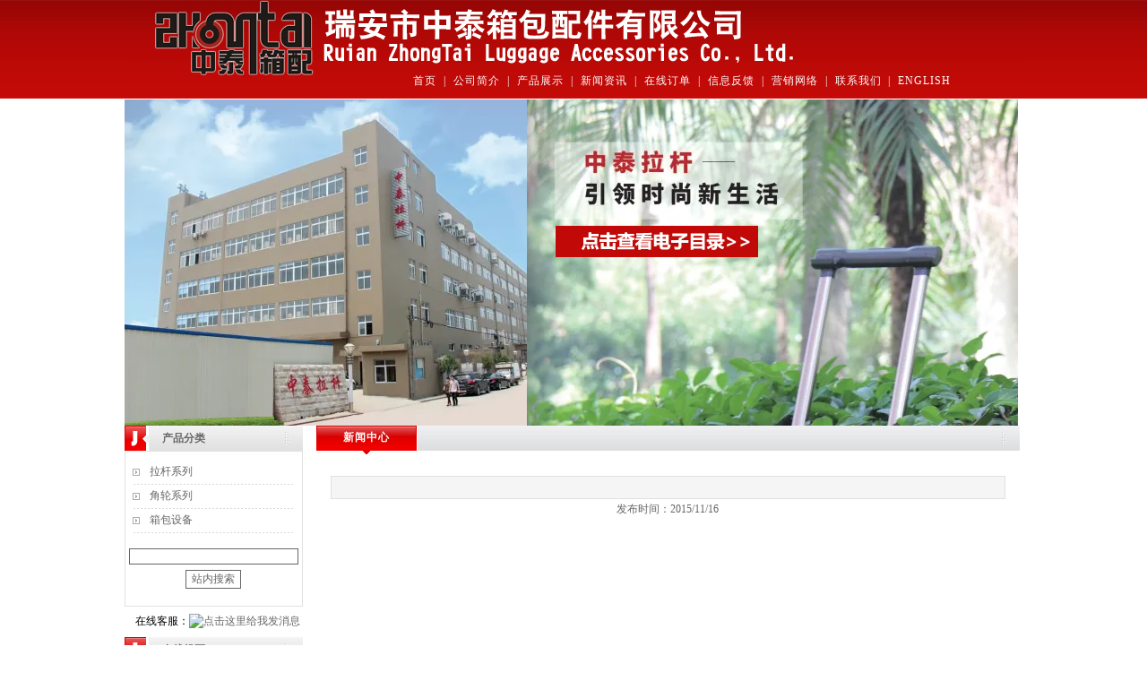

--- FILE ---
content_type: text/html
request_url: http://ztxbpj.com/news_look.asp?id=110
body_size: 3784
content:

<html>
<head>
<meta http-equiv="Content-Type" content="text/html; charset=gb2312">
<title>瑞安市中泰箱包配件有限公司</title>
<link href="images/css.css" rel="stylesheet" type="text/css">
<LINK href="images/mt_style.css" type=text/css rel=stylesheet><style type="text/css">
<!--
body {
	background-image: url(images/in-di.jpg);
}
-->
</style></head>

<body leftmargin="0" topmargin="0" marginwidth="0" marginheight="0">
<table width="1003" border="0" align="center" cellpadding="0" cellspacing="0">
  <tr>
    <td><style type="text/css">
<!--
body {
	margin-left: 0px;
	margin-top: 0px;
	margin-right: 0px;
	margin-bottom: 0px;
}
-->
</style>
<link href="../images/css.css" rel="stylesheet" type="text/css" />
<link href="../images/mt_style.css" rel="stylesheet" type="text/css" />
<table width="1003" border="0" align="center" cellpadding="0" cellspacing="0">
  <tr>
    <td height="110" align="right" valign="bottom" background="images/top_1.jpg"><table width="761" border="0" cellpadding="0" cellspacing="0" class="top">
      <tr>
        <td height="35" align="center" valign="top"><span class="wz-s12-02"><a href="index.asp">首页</a> &nbsp;| &nbsp;<a href="about.asp">公司简介</a>&nbsp; | &nbsp;<a href="products.asp">产品展示</a> &nbsp;|&nbsp; <a href="news.asp">新闻资讯</a>&nbsp; | &nbsp;<a href="order.asp">在线订单</a>&nbsp; |&nbsp; <a href="feedback.asp">信息反馈</a>&nbsp; | &nbsp;<a href="network.asp">营销网络</a> &nbsp;| &nbsp;<a href="contact.asp">联系我们</a></span> <span class="wz-s12-02"> &nbsp;| &nbsp;<a href="en/index.asp">ENGLISH</a></span></td>
      </tr>
    </table></td>
  </tr>
</table>
<table width="1003" border="0" align="center" cellpadding="0" cellspacing="0">
  <tr>
    <td height="1"></td>
  </tr>
</table>
<table width="1003" border="0" align="center" cellpadding="0" cellspacing="0">
  <tr>
    <td height="100"><a href="https://book.yunzhan365.com/rlyh/qcbv/mobile/index.html" target="_blank"><img src="images/c2.jpg" width="997" height="364" border="0" /></a></td>
  </tr>
</table>
</td>
  </tr>
</table>
<table width="1003" border="0" align="center" cellpadding="0" cellspacing="0">
  <tr>
    <td width="210" height="400" align="left" valign="top" bgcolor="#FFFFFF"><link href="../images/css.css" rel="stylesheet" type="text/css" />
<style type="text/css">
<!--
.STYLE3 {font-size: 12px;
	color: #FFFFFF;
	font-weight: bold;
}
-->
</style>
<table width="199" border="0" cellspacing="0" cellpadding="0">
  <tr>
    <td height="28" background="images/left03.jpg"><table width="90" border="0" cellspacing="0" cellpadding="0">
      <tr>
        <td align="right" valign="middle" class="wz-s12-h140"><strong class="wz-s12-h150">产品分类</strong></td>
      </tr>
    </table></td>
  </tr>
</table>
<table width="199" border="0" cellpadding="0" cellspacing="1" bgcolor="E1E1E1">
  <tr>
    <td height="40" align="center" valign="top" bgcolor="#FFFFFF"><table width="75%" border="0" cellspacing="0" cellpadding="0">
      <tr>
        <td height="10"></td>
      </tr>
    </table>
        
        <table width="92%"  border="0" cellpadding="0" cellspacing="0" class="bian4">
          <tr>
            <td width="100%" align="center"><table class="wz-size12"  cellspacing="0" cellpadding="0" width="100%" border="0">
                <tr>
                  <td width="200" align="right" ><table width="100%" border="0" cellpadding="0" cellspacing="0" class="wz-size12">
                      <tr>
                        <td width="10%" height="26" align="left"><img src="images/left11.jpg" width="8" height="8" /></td>
                        <td width="90%"><a href="products_info.asp?bigclassname=拉杆系列">拉杆系列</a></td>
                      </tr>
                  </table></td>
                </tr>
            </table></td>
          </tr>
        </table>
      <table width="91%" border="0" cellspacing="0" cellpadding="0">
          <tr>
            <td height="1" background="images/tt_15.gif"></td>
          </tr>
      </table>
      
        <table width="92%"  border="0" cellpadding="0" cellspacing="0" class="bian4">
          <tr>
            <td width="100%" align="center"><table class="wz-size12"  cellspacing="0" cellpadding="0" width="100%" border="0">
                <tr>
                  <td width="200" align="right" ><table width="100%" border="0" cellpadding="0" cellspacing="0" class="wz-size12">
                      <tr>
                        <td width="10%" height="26" align="left"><img src="images/left11.jpg" width="8" height="8" /></td>
                        <td width="90%"><a href="products_info.asp?bigclassname=角轮系列">角轮系列</a></td>
                      </tr>
                  </table></td>
                </tr>
            </table></td>
          </tr>
        </table>
      <table width="91%" border="0" cellspacing="0" cellpadding="0">
          <tr>
            <td height="1" background="images/tt_15.gif"></td>
          </tr>
      </table>
      
        <table width="92%"  border="0" cellpadding="0" cellspacing="0" class="bian4">
          <tr>
            <td width="100%" align="center"><table class="wz-size12"  cellspacing="0" cellpadding="0" width="100%" border="0">
                <tr>
                  <td width="200" align="right" ><table width="100%" border="0" cellpadding="0" cellspacing="0" class="wz-size12">
                      <tr>
                        <td width="10%" height="26" align="left"><img src="images/left11.jpg" width="8" height="8" /></td>
                        <td width="90%"><a href="products_info.asp?bigclassname=箱包设备">箱包设备</a></td>
                      </tr>
                  </table></td>
                </tr>
            </table></td>
          </tr>
        </table>
      <table width="91%" border="0" cellspacing="0" cellpadding="0">
          <tr>
            <td height="1" background="images/tt_15.gif"></td>
          </tr>
      </table>
      
        <table width="75%" border="0" cellspacing="0" cellpadding="0">
          <tr>
            <td height="15"></td>
          </tr>
    </table>
        <table width="90%" border="0" cellpadding="0" cellspacing="0" class="wz-size12">
          <form action="search.asp" method="post" name="form" id="form">
            <tr>
              <td height="23" align="center"><input name="prod_name" type="text" class="from" id="prod_name" size="25" /></td>
            </tr>
            <tr align="center">
              <td height="28"><input name="Submit" type="submit" class="from" value="站内搜索" />
              </td>
            </tr>
          </form>
    </table>
        <table width="75%" border="0" cellspacing="0" cellpadding="0">
          <tr>
            <td height="15"></td>
          </tr>
        </table></td>
  </tr>
</table>
<table width="199" border="0" cellspacing="0" cellpadding="0">
  <tr>
    <td height="3"></td>
  </tr>
</table>
<table width="199" border="0" cellspacing="0" cellpadding="0">
  <tr>
    <td height="28">　在线客服：<a href="tencent://message/?uin=1399033191&amp;Site=中泰箱包&amp;Menu=yes"><img border="0" src="http://wpa.qq.com/pa?p=1:1399033191:6" alt="点击这里给我发消息" /></a></td>
  </tr>
</table>
<table width="199" border="0" cellspacing="0" cellpadding="0">
  <tr>
    <td height="3"></td>
  </tr>
</table>
<table width="199" border="0" cellspacing="0" cellpadding="0">
  <tr>
    <td height="28" background="images/left03.jpg"><table width="90" border="0" cellspacing="0" cellpadding="0">
      <tr>
        <td align="right" valign="middle" class="wz-s12-h140"><strong class="wz-s12-h150">在线投票</strong></td>
      </tr>
    </table></td>
  </tr>
</table>
<table width="199" border="0" cellpadding="0" cellspacing="1" bgcolor="E1E1E1">
  <tr>
    <td height="135" align="center" valign="top" bgcolor="#FFFFFF"><table width="75%" border="0" cellspacing="0" cellpadding="0">
      <tr>
        <td height="5"></td>
      </tr>
    </table>
        
        <table width="92%" border="0" cellpadding="0" cellspacing="0" class="wz-size12">
          <form action="tp.asp" method="post" name="dd" target="_blank" id="dd">
            <input name="id" type="hidden" id="id2" value="7" />
            <input name="cz" type="hidden" id="cz" value="tp" />
            
            <tr>
              <td height="25"><div align="center"> </div>
                  <input type="radio" name="xz" value="21" checked />
                  我们的产品应用广泛</td>
            </tr>
            
            <tr>
              <td height="25"><div align="center"> </div>
                  <input type="radio" name="xz" value="22"  />
                  我们的服务比较好</td>
            </tr>
            
            <tr>
              <td height="25"><div align="center"> </div>
                  <input type="radio" name="xz" value="23"  />
                  我们的高效管理</td>
            </tr>
            
            <tr>
              <td height="25"><div align="center"> </div>
                  <input type="radio" name="xz" value="24"  />
                  我们良好的人际关系</td>
            </tr>
            
            <tr>
              <td height="35" valign="middle"><table width="80%" border="0" align="center" cellpadding="0" cellspacing="0">
                  <tr>
                    <td height="28" valign="bottom"><div align="left">
                        <input name="imageField4" type="image" src="images/yj_050.gif" border="0" />
                    </div></td>
                    <td height="25" valign="bottom"><div align="left"><a href="tp.asp?cz=ck&amp;id=7" target="_blank"><img src="images/yj_051.gif" border="0" /></a> </div></td>
                  </tr>
              </table></td>
            </tr>
          </form>
        </table>
      
        <table width="75%" border="0" cellspacing="0" cellpadding="0">
          <tr>
            <td height="5"></td>
          </tr>
    </table></td>
  </tr>
</table>
<table width="199" border="0" cellspacing="0" cellpadding="0">
  <tr>
    <td height="6"></td>
  </tr>
</table>
<table width="199" border="0" cellspacing="0" cellpadding="0">
  <tr>
    <td height="8"><img src="images/left-04.jpg" width="199" height="150" border="0" usemap="#Map" /></td>
  </tr>
</table>
<table width="199" border="0" cellspacing="0" cellpadding="0">
  <tr>
    <td height="6"></td>
  </tr>
</table>

<map name="Map" id="Map"><area shape="rect" coords="1,4,194,69" href="network.asp" />
<area shape="rect" coords="6,83,201,142" href="order.asp" />
</map></td>
    <td width="793" align="center" valign="top" bgcolor="#FFFFFF"><table width="785" border="0" cellspacing="0" cellpadding="0">
        <tr>
          <td width="113" height="28" align="center" valign="middle" background="images/left05.jpg" class="wz-s12-02"><strong>新闻中心</strong></td>
          <td width="648" background="images/left06.jpg"></td>
          <td width="24" align="right" background="images/left06.jpg"><img src="images/left08.jpg" width="24" height="28"></td>
        </tr>
      </table>
      <table width="785" border="0" cellspacing="0" cellpadding="0">
        <tr>
          <td width="113" height="8" align="center" valign="top" class="wz-s12-02"><img src="images/left07.jpg" width="8" height="4"></td>
          <td width="648"></td>
          <td width="24" align="right"></td>
        </tr>
      </table>
      <table width="785" border="0" cellspacing="0" cellpadding="0">
        <tr>
          <td align="center" valign="top"><table width="75%" border="0" cellspacing="0" cellpadding="0">
            <tr>
              <td height="20">&nbsp;</td>
            </tr>
          </table>
            
            <table width="96%" border="0" cellpadding="3" cellspacing="1" bgcolor="E2DFDF">
              <tr>
                <td height="23" align="center" bgcolor="F5F5F5"><table width="98%" border="0" cellpadding="１" cellspacing="0" class="wz-size12">
                    <tr>
                      <td height="18" align="center" valign="bottom"><strong></strong></td>
                    </tr>
                </table></td>
              </tr>
            </table>
            <table width="86%" border="0" cellpadding="0" cellspacing="0" class="wz-size12">
              <tr>
                <td height="23" align="center">发布时间：2015/11/16</td>
              </tr>
            </table>
            <table width="96%" border="0" cellpadding="0" cellspacing="0" class="wz-s12-h150">
              <tr>
                <td height="23"></td>
              </tr>
            </table>
            <table width="75%" border="0" cellspacing="0" cellpadding="0">
              <tr>
                <td height="12"></td>
              </tr>
            </table></td>
        </tr>
      </table></td>
  </tr>
</table>
<table width="1003" border="0" align="center" cellpadding="0" cellspacing="0">
  <tr>
    <td><link href="../images/css.css" rel="stylesheet" type="text/css" />
<table width="1003" border="0" cellspacing="0" cellpadding="0">
  <tr>
    <td height="48" background="images/left02.jpg">&nbsp;</td>
  </tr>
</table>
<table width="1003" border="0" cellspacing="0" cellpadding="0" background="images/end01.jpg">
  <tr>
    <td width="941" height="91" align="center" valign="middle"  class="wz-s12-02">版权所有：瑞安市中泰箱包配件有限公司<br />
      <br />
    电话：86-0577-65987258　传真:0577-65987268 地址：浙江省瑞安市仙降街道江溪工业区<br />
    技术支持：温州宋朝互联(<a href="http://www.woyouzuo.com/" title="温州宋朝互联" target="_blank">www.woyouzuo.com</a>)&nbsp;&nbsp;友情链接：<a href="http://www.rafrjg.com/" title="印刷机胶辊" target="_blank">印刷机胶辊</a>  <a href="http://www.ragxjx.com" title="气泡膜制袋机" target="_blank">气泡膜制袋机</a> <a href="http://www.yongshimachinery.com/" title="商标模切机" target="_blank">商标模切机</a> <a href="http://www.lzcdjx.com/" title="凸轮分割器" target="_blank">凸轮分割器</a></td>
    <td width="62" align="center" valign="middle"  class="wz-s12-02"><script language='javaScript' src='http://zjnet.zjaic.gov.cn/bsjs/330381/33038100013324.js'></script></td>
  </tr>
</table>
</td>
  </tr>
</table>
</body>
</html>


--- FILE ---
content_type: text/css
request_url: http://ztxbpj.com/images/css.css
body_size: 560
content:
.wz-size12 {
	font-size: 12px;
	color: #666666;
}
.wz-s12-h140 {
	font-size: 12px;
	line-height: 140%;
	color: C1D7F9;
}
.wz-s12-h150 {
	font-size: 12px;
	line-height: 200%;
	color: #666666;
	font-family: "宋体";
}
.top a:link {
	font-size: 12px;
	color: #FFFFFF;
	text-decoration: none;
	line-height: 30px;
}
.top a:visited {
	font-size: 12px;
	color: #FFFFFF;
	text-decoration: none;
	line-height: 30px;
}
.top a:hover {
	font-size: 12px;
	color: #FFCC00;
	text-decoration: none;
}
a:link {
	font-size: 12px;
	color: #666666;
	text-decoration: none;
}
a:visited {
	font-size: 12px;
	color: #666666;
	text-decoration: none;
}
a:hover {
	font-size: 12px;
	color: #FFFFFF;
	text-decoration: none;
}
wz-s12-02 {
	font-size: 12px;
	color: #666666;
	letter-spacing: 02px;
}
.wz-s12-02 {
	font-size: 12px;
	color: #FFFFFF;
	letter-spacing: 1px;
}
.from {
	font-size: 12px;
	color: #666666;
	border: 1px solid #666666;
	background-color: #FFFFFF;
}
.bian-03 {
	font-size: 12px;
	color: #666666;
	border-right-width: 1px;
	border-bottom-width: 1px;
	border-left-width: 1px;
	border-right-style: solid;
	border-bottom-style: solid;
	border-left-style: solid;
	border-right-color: #D5D3D4;
	border-bottom-color: #D5D3D4;
	border-left-color: #D5D3D4;
	border-top-width: 1px;
	border-top-style: solid;
	border-top-color: #D5D3D4;
}
.wz-12-bai-2 {
	font-size: 12px;
	color: #666666;
	letter-spacing: 2px;
}
.wz-s14-2 {
	font-size: 14px;
	color: #000000;
	letter-spacing: 2px;
}
.wz-s12-h220 {
	font-family: "宋体";
	font-size: 12px;
	line-height: 210%;
	color: #666666;
}


--- FILE ---
content_type: text/css
request_url: http://ztxbpj.com/images/mt_style.css
body_size: 1331
content:
.mtDropdownMenu {
	MARGIN-TOP: 4px; LEFT: -100px; OVERFLOW: hidden; POSITION: absolute; TOP: -100px
}
.mtDropdownMenu .content {
	POSITION: absolute
}
.mtDropdownMenu .items {
	BORDER-RIGHT: #999 1px solid; BORDER-TOP: #999 1px solid; Z-INDEX: 2; LEFT: 0px; BORDER-LEFT: #999 1px solid; BORDER-BOTTOM: #999 1px solid; POSITION: relative; TOP: 0px
}
.top .items {
	COLOR: #ffffff
}
.mtDropdownMenu .item {
	BORDER-RIGHT: medium none; BORDER-TOP: medium none; FONT-SIZE: 12px; BORDER-LEFT: medium none; CURSOR: hand; COLOR: #4a4b4b; BORDER-BOTTOM: medium none; TEXT-DECORATION: none
}
.mtDropdownMenu .background {
	Z-INDEX: 1; FILTER: alpha(opacity=85); LEFT: 0px; POSITION: absolute; TOP: 0px; moz-opacity: .8
}
.mtDropdownMenu .shadowRight {
	Z-INDEX: 3; FILTER: alpha(opacity=40); WIDTH: 2px; POSITION: absolute; TOP: 3px; moz-opacity: .4
}
.mtDropdownMenu .shadowBottom {
	Z-INDEX: 1; FILTER: alpha(opacity=40); LEFT: 3px; POSITION: absolute; HEIGHT: 2px; moz-opacity: .4
}
.mtDropdownMenu .hover {
	BACKGROUND: #ffffff; COLOR: #ff9900
}
.mtDropdownMenu .item IMG {
	MARGIN-LEFT: 12px
}
TD {
	FONT-SIZE: 12px
}
.tit {
	FONT-SIZE: 14px
}
.wz-s12-h150 {
	font-size: 12px;
	line-height: 150%;
	color: #666666;
}
.wz-size12 {
	font-size: 12px;
	color: #666666;
}
.wz-from {
	font-size: 12px;
	color: #666666;
	text-decoration: none;
	border: 1px solid #CCCCCC;

}
.wz-s12-h140 {
	font-size: 12px;
	line-height: 140%;
	color: #333333;
}
.wz-size13 {
	font-size: 13px;
	color: #333333;
}
.wz-size13-red {
	font-size: 14px;
	color: #FF0000;
	font-family: "宋体";
	font-weight: bold;
}
a:link {
	font-size: 12px;
	color: #666666;
	text-decoration: none;
}
a:visited {
	font-size: 12px;
	color: #666666;
	text-decoration: none;
}
a:hover {
	font-size: 12px;
	color: #FF0000;
	text-decoration: none;
}
.wz-s12-h160 {
	font-size: 12px;
	line-height: 170%;
	color: #666666;
}
.bian {
	font-size: 12px;
	border: 1px solid #CCCCCC;
}
.bian1 {
	font-size: 12px;
	border: 1px solid DDDDDD;
}

#tit1 P {
	PADDING-RIGHT: 0px; PADDING-LEFT: 0px; FLOAT: left; PADDING-BOTTOM: 0px; MARGIN: 0px; COLOR: #660099; LINE-HEIGHT: 16px; PADDING-TOP: 3px; HEIGHT: 18px; TEXT-ALIGN: center
}
#tit1 .null {
	WIDTH: 3px; LINE-HEIGHT: 16px; HEIGHT: 18px
}
#tit1 .b0 {
	PADDING-RIGHT: 6px;
	PADDING-LEFT: 6px;
	PADDING-BOTTOM: 0px;
	CURSOR: pointer;
	PADDING-TOP: 4px;
	font-size: 12px;
	color: #333333;

}
#tit1 .b1 {
	BORDER-RIGHT: 1px solid #FFFFFF;
	PADDING-RIGHT: 6px;
	BORDER-TOP: 1px solid #FFFFFF;
	PADDING-LEFT: 6px;
	BACKGROUND: url(w_pic104.gif);
	PADDING-BOTTOM: 0px;
	BORDER-LEFT: 1px solid #FFFFFF;
	PADDING-TOP: 3px;
	font-size: 12px;
	color: #FFFFFF;
	font-weight: bold;


}

#tit2 .null {
	WIDTH: 4px; LINE-HEIGHT: 0; HEIGHT: 0px
}
#tit2 .b0 {
	WIDTH: 46px; CURSOR: pointer; PADDING-TOP: 6px
}
#tit2 .b1 {
	BACKGROUND: url(http://mat1.qq.com/lady/zt/2006/2006yzxj/card05.gif) #ffffff; WIDTH: 47px; PADDING-TOP: 6px; HEIGHT: 15px
}
.wz-s12-h120 {
	font-size: 12px;
	line-height: 120%;
	color: #333333;
}
.wz-s12-bai {
	font-size: 12px;
	color: #FFFFFF;
	text-decoration: none;
}
.wz-size12-2 {
	font-size: 12px;
	color: #333333;
	letter-spacing: 2px;
}
.wz-s12-h300 {
	font-size: 12px;
	line-height: 300%;
	color: #000000;
}
.wz-s12-bai-2 {
	font-family: "Arial", "Helvetica", "sans-serif";
	font-size: 12px;
	color: #FFFFFF;
	letter-spacing: 2px;
}
.from {
	font-size: 12px;
	color: #666666;
	border: 1px solid #CCCCCC;
	background-color: #FFFFFF;
}
